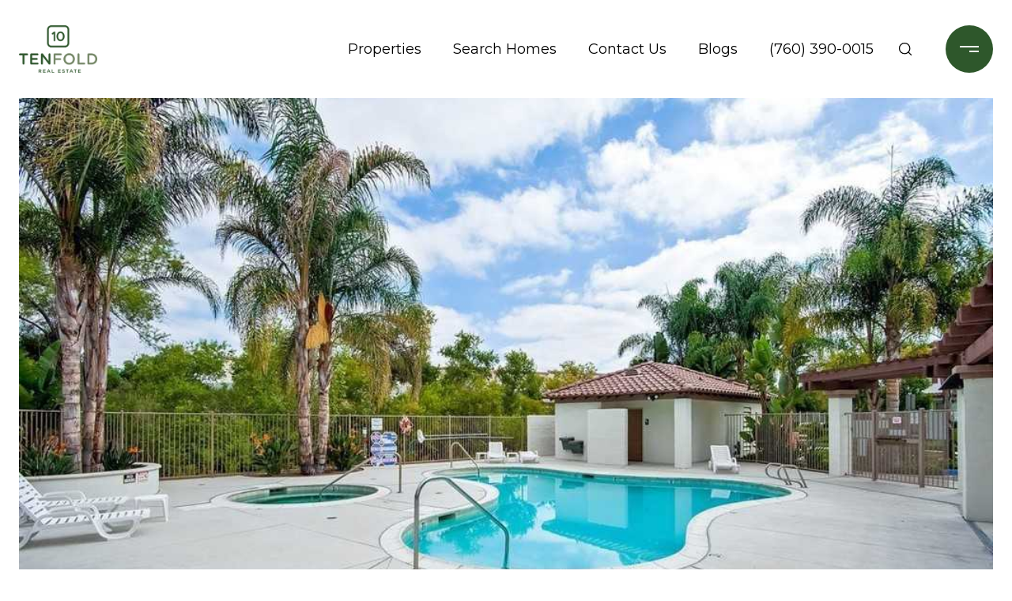

--- FILE ---
content_type: text/html; charset=utf-8
request_url: https://bss.luxurypresence.com/buttons/googleOneTap?companyId=c69ef079-0f3a-4cee-828c-f891c6b05e58&websiteId=ba698239-2c93-466b-82c9-d52f396f43e8&pageId=d85b54b6-be87-4e1c-bd03-d3544478769c&sourceUrl=https%3A%2F%2Ftenfoldre.com%2Fproperties%2F5507-old-ranch-rd-unit-12&pageMeta=%7B%22sourceResource%22%3A%22properties%22%2C%22pageElementId%22%3A%22d86b9b7e-cfad-4f38-a129-0586f496d1cf%22%2C%22pageQueryVariables%22%3A%7B%22property%22%3A%7B%22id%22%3A%22d86b9b7e-cfad-4f38-a129-0586f496d1cf%22%7D%2C%22properties%22%3A%7B%22relatedNeighborhoodPropertyId%22%3A%22d86b9b7e-cfad-4f38-a129-0586f496d1cf%22%2C%22sort%22%3A%22salesPrice%22%7D%2C%22neighborhood%22%3A%7B%7D%2C%22pressReleases%22%3A%7B%22propertyId%22%3A%22d86b9b7e-cfad-4f38-a129-0586f496d1cf%22%7D%7D%7D
body_size: 2824
content:
<style>
  html, body {margin: 0; padding: 0;}
</style>
<script src="https://accounts.google.com/gsi/client" async defer></script>
<script>
const parseURL = (url) => {
    const a = document.createElement('a');
    a.href = url;
    return a.origin;
}

const login = (token, provider, source)  => {
  const origin = (window.location != window.parent.location)
    ? parseURL(document.referrer)
    : window.location.origin;  
  const xhr = new XMLHttpRequest();
  xhr.responseType = 'json';
  xhr.onreadystatechange = function() {
    if (xhr.readyState === 4) {
      const response = xhr.response;
      const msg = {
        event: response.status,
        provider: provider,
        source: source,
        token: token
      }
      window.parent.postMessage(msg, origin);
    }
  }
  xhr.withCredentials = true;
  xhr.open('POST', `${origin}/api/v1/auth/login`, true);
  xhr.setRequestHeader("Content-Type", "application/json;charset=UTF-8");
  xhr.send(JSON.stringify({
    token,
    provider,
    source,
    websiteId: 'ba698239-2c93-466b-82c9-d52f396f43e8',
    companyId: 'c69ef079-0f3a-4cee-828c-f891c6b05e58',
    pageId: 'd85b54b6-be87-4e1c-bd03-d3544478769c',
    sourceUrl: 'https://tenfoldre.com/properties/5507-old-ranch-rd-unit-12',
    pageMeta: '{"sourceResource":"properties","pageElementId":"d86b9b7e-cfad-4f38-a129-0586f496d1cf","pageQueryVariables":{"property":{"id":"d86b9b7e-cfad-4f38-a129-0586f496d1cf"},"properties":{"relatedNeighborhoodPropertyId":"d86b9b7e-cfad-4f38-a129-0586f496d1cf","sort":"salesPrice"},"neighborhood":{},"pressReleases":{"propertyId":"d86b9b7e-cfad-4f38-a129-0586f496d1cf"}}}',
    utm: '',
    referrer: ''
  }));
}

function getExpirationCookie(expiresInMiliseconds) {
  const tomorrow  = new Date(Date.now() + expiresInMiliseconds); // The Date object returns today's timestamp
  return `tenfoldre.com-SID=true; expires=${tomorrow.toUTCString()}; path=/; Secure; SameSite=None`;
}

function handleCredentialResponse(response) {
  document.cookie = getExpirationCookie(24 * 60 * 60 * 1000); // 1 day
  login(response.credential, 'GOOGLE', 'GOOGLE_SIGN_ON');
}

function handleClose() {
  const msg = {
    event: 'cancel',
    provider: 'GOOGLE',
    source: 'GOOGLE_SIGN_ON'
  }
  const origin = (window.location != window.parent.location)
    ? parseURL(document.referrer)
    : window.location.origin;
  window.parent.postMessage(msg, origin);
  document.cookie = getExpirationCookie(2 * 60 * 60 * 1000); // 2 hours
}

</script>
<div id="g_id_onload"
  data-client_id="673515100752-7s6f6j0qab4skl22cjpp7eirb2rjmfcg.apps.googleusercontent.com"
  data-callback="handleCredentialResponse"
  data-intermediate_iframe_close_callback="handleClose"
  data-state_cookie_domain = "tenfoldre.com"
  data-allowed_parent_origin="https://tenfoldre.com"
  data-skip_prompt_cookie="tenfoldre.com-SID"
  data-cancel_on_tap_outside="false"
></div>